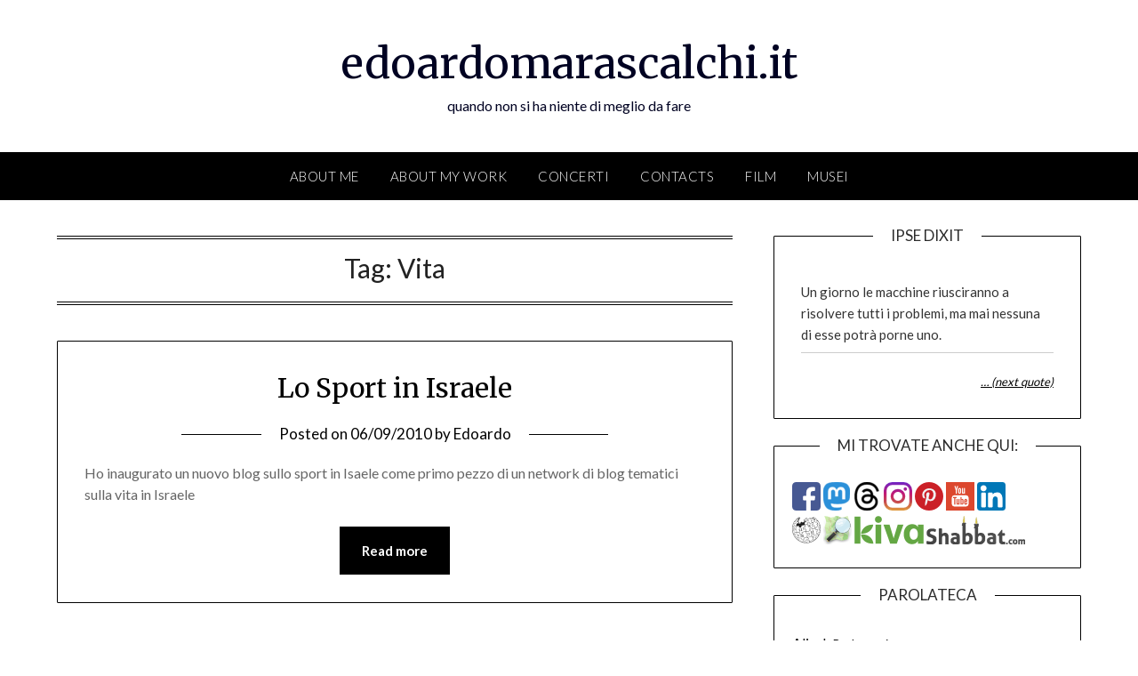

--- FILE ---
content_type: text/html; charset=UTF-8
request_url: https://www.edoardomarascalchi.it/tag/vita/
body_size: 21371
content:
<!doctype html>
<html lang="en-US">
<head>
	<meta charset="UTF-8">
	<meta name="viewport" content="width=device-width, initial-scale=1">
	<link rel="profile" href="http://gmpg.org/xfn/11">
	<title>Vita &#8211; edoardomarascalchi.it</title>
<meta name='robots' content='max-image-preview:large' />
<link rel='dns-prefetch' href='//www.edoardomarascalchi.it' />
<link rel='dns-prefetch' href='//www.googletagmanager.com' />
<link rel='dns-prefetch' href='//fonts.googleapis.com' />
<link rel="alternate" type="application/rss+xml" title="edoardomarascalchi.it &raquo; Feed" href="https://www.edoardomarascalchi.it/feed/" />
<link rel="alternate" type="application/rss+xml" title="edoardomarascalchi.it &raquo; Comments Feed" href="https://www.edoardomarascalchi.it/comments/feed/" />
<link rel="alternate" type="application/rss+xml" title="edoardomarascalchi.it &raquo; Vita Tag Feed" href="https://www.edoardomarascalchi.it/tag/vita/feed/" />
<script type="text/javascript">
/* <![CDATA[ */
window._wpemojiSettings = {"baseUrl":"https:\/\/s.w.org\/images\/core\/emoji\/15.0.3\/72x72\/","ext":".png","svgUrl":"https:\/\/s.w.org\/images\/core\/emoji\/15.0.3\/svg\/","svgExt":".svg","source":{"concatemoji":"https:\/\/www.edoardomarascalchi.it\/wp-includes\/js\/wp-emoji-release.min.js?ver=6.6.4"}};
/*! This file is auto-generated */
!function(i,n){var o,s,e;function c(e){try{var t={supportTests:e,timestamp:(new Date).valueOf()};sessionStorage.setItem(o,JSON.stringify(t))}catch(e){}}function p(e,t,n){e.clearRect(0,0,e.canvas.width,e.canvas.height),e.fillText(t,0,0);var t=new Uint32Array(e.getImageData(0,0,e.canvas.width,e.canvas.height).data),r=(e.clearRect(0,0,e.canvas.width,e.canvas.height),e.fillText(n,0,0),new Uint32Array(e.getImageData(0,0,e.canvas.width,e.canvas.height).data));return t.every(function(e,t){return e===r[t]})}function u(e,t,n){switch(t){case"flag":return n(e,"\ud83c\udff3\ufe0f\u200d\u26a7\ufe0f","\ud83c\udff3\ufe0f\u200b\u26a7\ufe0f")?!1:!n(e,"\ud83c\uddfa\ud83c\uddf3","\ud83c\uddfa\u200b\ud83c\uddf3")&&!n(e,"\ud83c\udff4\udb40\udc67\udb40\udc62\udb40\udc65\udb40\udc6e\udb40\udc67\udb40\udc7f","\ud83c\udff4\u200b\udb40\udc67\u200b\udb40\udc62\u200b\udb40\udc65\u200b\udb40\udc6e\u200b\udb40\udc67\u200b\udb40\udc7f");case"emoji":return!n(e,"\ud83d\udc26\u200d\u2b1b","\ud83d\udc26\u200b\u2b1b")}return!1}function f(e,t,n){var r="undefined"!=typeof WorkerGlobalScope&&self instanceof WorkerGlobalScope?new OffscreenCanvas(300,150):i.createElement("canvas"),a=r.getContext("2d",{willReadFrequently:!0}),o=(a.textBaseline="top",a.font="600 32px Arial",{});return e.forEach(function(e){o[e]=t(a,e,n)}),o}function t(e){var t=i.createElement("script");t.src=e,t.defer=!0,i.head.appendChild(t)}"undefined"!=typeof Promise&&(o="wpEmojiSettingsSupports",s=["flag","emoji"],n.supports={everything:!0,everythingExceptFlag:!0},e=new Promise(function(e){i.addEventListener("DOMContentLoaded",e,{once:!0})}),new Promise(function(t){var n=function(){try{var e=JSON.parse(sessionStorage.getItem(o));if("object"==typeof e&&"number"==typeof e.timestamp&&(new Date).valueOf()<e.timestamp+604800&&"object"==typeof e.supportTests)return e.supportTests}catch(e){}return null}();if(!n){if("undefined"!=typeof Worker&&"undefined"!=typeof OffscreenCanvas&&"undefined"!=typeof URL&&URL.createObjectURL&&"undefined"!=typeof Blob)try{var e="postMessage("+f.toString()+"("+[JSON.stringify(s),u.toString(),p.toString()].join(",")+"));",r=new Blob([e],{type:"text/javascript"}),a=new Worker(URL.createObjectURL(r),{name:"wpTestEmojiSupports"});return void(a.onmessage=function(e){c(n=e.data),a.terminate(),t(n)})}catch(e){}c(n=f(s,u,p))}t(n)}).then(function(e){for(var t in e)n.supports[t]=e[t],n.supports.everything=n.supports.everything&&n.supports[t],"flag"!==t&&(n.supports.everythingExceptFlag=n.supports.everythingExceptFlag&&n.supports[t]);n.supports.everythingExceptFlag=n.supports.everythingExceptFlag&&!n.supports.flag,n.DOMReady=!1,n.readyCallback=function(){n.DOMReady=!0}}).then(function(){return e}).then(function(){var e;n.supports.everything||(n.readyCallback(),(e=n.source||{}).concatemoji?t(e.concatemoji):e.wpemoji&&e.twemoji&&(t(e.twemoji),t(e.wpemoji)))}))}((window,document),window._wpemojiSettings);
/* ]]> */
</script>
<style id='wp-emoji-styles-inline-css' type='text/css'>

	img.wp-smiley, img.emoji {
		display: inline !important;
		border: none !important;
		box-shadow: none !important;
		height: 1em !important;
		width: 1em !important;
		margin: 0 0.07em !important;
		vertical-align: -0.1em !important;
		background: none !important;
		padding: 0 !important;
	}
</style>
<link rel='stylesheet' id='wp-block-library-css' href='https://www.edoardomarascalchi.it/wp-includes/css/dist/block-library/style.min.css?ver=6.6.4' type='text/css' media='all' />
<style id='classic-theme-styles-inline-css' type='text/css'>
/*! This file is auto-generated */
.wp-block-button__link{color:#fff;background-color:#32373c;border-radius:9999px;box-shadow:none;text-decoration:none;padding:calc(.667em + 2px) calc(1.333em + 2px);font-size:1.125em}.wp-block-file__button{background:#32373c;color:#fff;text-decoration:none}
</style>
<style id='global-styles-inline-css' type='text/css'>
:root{--wp--preset--aspect-ratio--square: 1;--wp--preset--aspect-ratio--4-3: 4/3;--wp--preset--aspect-ratio--3-4: 3/4;--wp--preset--aspect-ratio--3-2: 3/2;--wp--preset--aspect-ratio--2-3: 2/3;--wp--preset--aspect-ratio--16-9: 16/9;--wp--preset--aspect-ratio--9-16: 9/16;--wp--preset--color--black: #000000;--wp--preset--color--cyan-bluish-gray: #abb8c3;--wp--preset--color--white: #ffffff;--wp--preset--color--pale-pink: #f78da7;--wp--preset--color--vivid-red: #cf2e2e;--wp--preset--color--luminous-vivid-orange: #ff6900;--wp--preset--color--luminous-vivid-amber: #fcb900;--wp--preset--color--light-green-cyan: #7bdcb5;--wp--preset--color--vivid-green-cyan: #00d084;--wp--preset--color--pale-cyan-blue: #8ed1fc;--wp--preset--color--vivid-cyan-blue: #0693e3;--wp--preset--color--vivid-purple: #9b51e0;--wp--preset--gradient--vivid-cyan-blue-to-vivid-purple: linear-gradient(135deg,rgba(6,147,227,1) 0%,rgb(155,81,224) 100%);--wp--preset--gradient--light-green-cyan-to-vivid-green-cyan: linear-gradient(135deg,rgb(122,220,180) 0%,rgb(0,208,130) 100%);--wp--preset--gradient--luminous-vivid-amber-to-luminous-vivid-orange: linear-gradient(135deg,rgba(252,185,0,1) 0%,rgba(255,105,0,1) 100%);--wp--preset--gradient--luminous-vivid-orange-to-vivid-red: linear-gradient(135deg,rgba(255,105,0,1) 0%,rgb(207,46,46) 100%);--wp--preset--gradient--very-light-gray-to-cyan-bluish-gray: linear-gradient(135deg,rgb(238,238,238) 0%,rgb(169,184,195) 100%);--wp--preset--gradient--cool-to-warm-spectrum: linear-gradient(135deg,rgb(74,234,220) 0%,rgb(151,120,209) 20%,rgb(207,42,186) 40%,rgb(238,44,130) 60%,rgb(251,105,98) 80%,rgb(254,248,76) 100%);--wp--preset--gradient--blush-light-purple: linear-gradient(135deg,rgb(255,206,236) 0%,rgb(152,150,240) 100%);--wp--preset--gradient--blush-bordeaux: linear-gradient(135deg,rgb(254,205,165) 0%,rgb(254,45,45) 50%,rgb(107,0,62) 100%);--wp--preset--gradient--luminous-dusk: linear-gradient(135deg,rgb(255,203,112) 0%,rgb(199,81,192) 50%,rgb(65,88,208) 100%);--wp--preset--gradient--pale-ocean: linear-gradient(135deg,rgb(255,245,203) 0%,rgb(182,227,212) 50%,rgb(51,167,181) 100%);--wp--preset--gradient--electric-grass: linear-gradient(135deg,rgb(202,248,128) 0%,rgb(113,206,126) 100%);--wp--preset--gradient--midnight: linear-gradient(135deg,rgb(2,3,129) 0%,rgb(40,116,252) 100%);--wp--preset--font-size--small: 13px;--wp--preset--font-size--medium: 20px;--wp--preset--font-size--large: 36px;--wp--preset--font-size--x-large: 42px;--wp--preset--spacing--20: 0.44rem;--wp--preset--spacing--30: 0.67rem;--wp--preset--spacing--40: 1rem;--wp--preset--spacing--50: 1.5rem;--wp--preset--spacing--60: 2.25rem;--wp--preset--spacing--70: 3.38rem;--wp--preset--spacing--80: 5.06rem;--wp--preset--shadow--natural: 6px 6px 9px rgba(0, 0, 0, 0.2);--wp--preset--shadow--deep: 12px 12px 50px rgba(0, 0, 0, 0.4);--wp--preset--shadow--sharp: 6px 6px 0px rgba(0, 0, 0, 0.2);--wp--preset--shadow--outlined: 6px 6px 0px -3px rgba(255, 255, 255, 1), 6px 6px rgba(0, 0, 0, 1);--wp--preset--shadow--crisp: 6px 6px 0px rgba(0, 0, 0, 1);}:where(.is-layout-flex){gap: 0.5em;}:where(.is-layout-grid){gap: 0.5em;}body .is-layout-flex{display: flex;}.is-layout-flex{flex-wrap: wrap;align-items: center;}.is-layout-flex > :is(*, div){margin: 0;}body .is-layout-grid{display: grid;}.is-layout-grid > :is(*, div){margin: 0;}:where(.wp-block-columns.is-layout-flex){gap: 2em;}:where(.wp-block-columns.is-layout-grid){gap: 2em;}:where(.wp-block-post-template.is-layout-flex){gap: 1.25em;}:where(.wp-block-post-template.is-layout-grid){gap: 1.25em;}.has-black-color{color: var(--wp--preset--color--black) !important;}.has-cyan-bluish-gray-color{color: var(--wp--preset--color--cyan-bluish-gray) !important;}.has-white-color{color: var(--wp--preset--color--white) !important;}.has-pale-pink-color{color: var(--wp--preset--color--pale-pink) !important;}.has-vivid-red-color{color: var(--wp--preset--color--vivid-red) !important;}.has-luminous-vivid-orange-color{color: var(--wp--preset--color--luminous-vivid-orange) !important;}.has-luminous-vivid-amber-color{color: var(--wp--preset--color--luminous-vivid-amber) !important;}.has-light-green-cyan-color{color: var(--wp--preset--color--light-green-cyan) !important;}.has-vivid-green-cyan-color{color: var(--wp--preset--color--vivid-green-cyan) !important;}.has-pale-cyan-blue-color{color: var(--wp--preset--color--pale-cyan-blue) !important;}.has-vivid-cyan-blue-color{color: var(--wp--preset--color--vivid-cyan-blue) !important;}.has-vivid-purple-color{color: var(--wp--preset--color--vivid-purple) !important;}.has-black-background-color{background-color: var(--wp--preset--color--black) !important;}.has-cyan-bluish-gray-background-color{background-color: var(--wp--preset--color--cyan-bluish-gray) !important;}.has-white-background-color{background-color: var(--wp--preset--color--white) !important;}.has-pale-pink-background-color{background-color: var(--wp--preset--color--pale-pink) !important;}.has-vivid-red-background-color{background-color: var(--wp--preset--color--vivid-red) !important;}.has-luminous-vivid-orange-background-color{background-color: var(--wp--preset--color--luminous-vivid-orange) !important;}.has-luminous-vivid-amber-background-color{background-color: var(--wp--preset--color--luminous-vivid-amber) !important;}.has-light-green-cyan-background-color{background-color: var(--wp--preset--color--light-green-cyan) !important;}.has-vivid-green-cyan-background-color{background-color: var(--wp--preset--color--vivid-green-cyan) !important;}.has-pale-cyan-blue-background-color{background-color: var(--wp--preset--color--pale-cyan-blue) !important;}.has-vivid-cyan-blue-background-color{background-color: var(--wp--preset--color--vivid-cyan-blue) !important;}.has-vivid-purple-background-color{background-color: var(--wp--preset--color--vivid-purple) !important;}.has-black-border-color{border-color: var(--wp--preset--color--black) !important;}.has-cyan-bluish-gray-border-color{border-color: var(--wp--preset--color--cyan-bluish-gray) !important;}.has-white-border-color{border-color: var(--wp--preset--color--white) !important;}.has-pale-pink-border-color{border-color: var(--wp--preset--color--pale-pink) !important;}.has-vivid-red-border-color{border-color: var(--wp--preset--color--vivid-red) !important;}.has-luminous-vivid-orange-border-color{border-color: var(--wp--preset--color--luminous-vivid-orange) !important;}.has-luminous-vivid-amber-border-color{border-color: var(--wp--preset--color--luminous-vivid-amber) !important;}.has-light-green-cyan-border-color{border-color: var(--wp--preset--color--light-green-cyan) !important;}.has-vivid-green-cyan-border-color{border-color: var(--wp--preset--color--vivid-green-cyan) !important;}.has-pale-cyan-blue-border-color{border-color: var(--wp--preset--color--pale-cyan-blue) !important;}.has-vivid-cyan-blue-border-color{border-color: var(--wp--preset--color--vivid-cyan-blue) !important;}.has-vivid-purple-border-color{border-color: var(--wp--preset--color--vivid-purple) !important;}.has-vivid-cyan-blue-to-vivid-purple-gradient-background{background: var(--wp--preset--gradient--vivid-cyan-blue-to-vivid-purple) !important;}.has-light-green-cyan-to-vivid-green-cyan-gradient-background{background: var(--wp--preset--gradient--light-green-cyan-to-vivid-green-cyan) !important;}.has-luminous-vivid-amber-to-luminous-vivid-orange-gradient-background{background: var(--wp--preset--gradient--luminous-vivid-amber-to-luminous-vivid-orange) !important;}.has-luminous-vivid-orange-to-vivid-red-gradient-background{background: var(--wp--preset--gradient--luminous-vivid-orange-to-vivid-red) !important;}.has-very-light-gray-to-cyan-bluish-gray-gradient-background{background: var(--wp--preset--gradient--very-light-gray-to-cyan-bluish-gray) !important;}.has-cool-to-warm-spectrum-gradient-background{background: var(--wp--preset--gradient--cool-to-warm-spectrum) !important;}.has-blush-light-purple-gradient-background{background: var(--wp--preset--gradient--blush-light-purple) !important;}.has-blush-bordeaux-gradient-background{background: var(--wp--preset--gradient--blush-bordeaux) !important;}.has-luminous-dusk-gradient-background{background: var(--wp--preset--gradient--luminous-dusk) !important;}.has-pale-ocean-gradient-background{background: var(--wp--preset--gradient--pale-ocean) !important;}.has-electric-grass-gradient-background{background: var(--wp--preset--gradient--electric-grass) !important;}.has-midnight-gradient-background{background: var(--wp--preset--gradient--midnight) !important;}.has-small-font-size{font-size: var(--wp--preset--font-size--small) !important;}.has-medium-font-size{font-size: var(--wp--preset--font-size--medium) !important;}.has-large-font-size{font-size: var(--wp--preset--font-size--large) !important;}.has-x-large-font-size{font-size: var(--wp--preset--font-size--x-large) !important;}
:where(.wp-block-post-template.is-layout-flex){gap: 1.25em;}:where(.wp-block-post-template.is-layout-grid){gap: 1.25em;}
:where(.wp-block-columns.is-layout-flex){gap: 2em;}:where(.wp-block-columns.is-layout-grid){gap: 2em;}
:root :where(.wp-block-pullquote){font-size: 1.5em;line-height: 1.6;}
</style>
<link rel='stylesheet' id='quotes-llama-css-style-css' href='https://www.edoardomarascalchi.it/wp-content/plugins/quotes-llama/includes/css/quotes-llama.css?ver=3.1.1' type='text/css' media='all' />
<link rel='stylesheet' id='dashicons-css' href='https://www.edoardomarascalchi.it/wp-includes/css/dashicons.min.css?ver=6.6.4' type='text/css' media='all' />
<link rel='stylesheet' id='dashicons-style-css' href='https://www.edoardomarascalchi.it/wp-content/themes/personalblogily/style.css?ver=3.1.1' type='text/css' media='all' />
<link rel='stylesheet' id='font-awesome-css' href='https://www.edoardomarascalchi.it/wp-content/plugins/elementor/assets/lib/font-awesome/css/font-awesome.min.css?ver=4.7.0' type='text/css' media='all' />
<link rel='stylesheet' id='personalblogily-style-css' href='https://www.edoardomarascalchi.it/wp-content/themes/personalblogily/style.css?ver=6.6.4' type='text/css' media='all' />
<link rel='stylesheet' id='personalblogily-google-fonts-css' href='//fonts.googleapis.com/css?family=Lato%3A300%2C400%2C700%2C900%7CMerriweather%3A400%2C700&#038;ver=6.6.4' type='text/css' media='all' />
<script type="text/javascript" src="https://www.edoardomarascalchi.it/wp-includes/js/jquery/jquery.min.js?ver=3.7.1" id="jquery-core-js"></script>
<script type="text/javascript" src="https://www.edoardomarascalchi.it/wp-includes/js/jquery/jquery-migrate.min.js?ver=3.4.1" id="jquery-migrate-js"></script>

<!-- Google tag (gtag.js) snippet added by Site Kit -->
<!-- Google Analytics snippet added by Site Kit -->
<script type="text/javascript" src="https://www.googletagmanager.com/gtag/js?id=GT-K54RQC4" id="google_gtagjs-js" async></script>
<script type="text/javascript" id="google_gtagjs-js-after">
/* <![CDATA[ */
window.dataLayer = window.dataLayer || [];function gtag(){dataLayer.push(arguments);}
gtag("set","linker",{"domains":["www.edoardomarascalchi.it"]});
gtag("js", new Date());
gtag("set", "developer_id.dZTNiMT", true);
gtag("config", "GT-K54RQC4");
/* ]]> */
</script>
<link rel="https://api.w.org/" href="https://www.edoardomarascalchi.it/wp-json/" /><link rel="alternate" title="JSON" type="application/json" href="https://www.edoardomarascalchi.it/wp-json/wp/v2/tags/283" /><link rel="EditURI" type="application/rsd+xml" title="RSD" href="https://www.edoardomarascalchi.it/xmlrpc.php?rsd" />
<meta name="generator" content="WordPress 6.6.4" />
<meta name="generator" content="Site Kit by Google 1.170.0" /><!-- Analytics by WP Statistics - https://wp-statistics.com -->

		<style type="text/css">
		body, .site, .swidgets-wrap h3, .post-data-text { background: ; }
		.site-title a, .site-description { color: ; }
		.sheader { background-color: ; }
		.super-menu, #smobile-menu, .primary-menu, .primary-menu ul li ul.children, .primary-menu ul li ul.sub-menu { background-color: ; }
		.main-navigation ul li a, .main-navigation ul li .sub-arrow, .super-menu .toggle-mobile-menu, .mobile-menu-active .smenu-hide { color: ; }
		#smobile-menu.show .main-navigation ul ul.children.active, #smobile-menu.show .main-navigation ul ul.sub-menu.active, #smobile-menu.show .main-navigation ul li, .smenu-hide.toggle-mobile-menu.menu-toggle, #smobile-menu.show .main-navigation ul li, .primary-menu ul li ul.children li, .primary-menu ul li ul.sub-menu li { border-color: ; border-bottom-color: ; }
		#secondary .widget h3, #secondary .widget h3 a, #secondary .widget h4, #secondary .widget h1, #secondary .widget h2, #secondary .widget h5, #secondary .widget h6 { color: ; }
		#secondary .widget a, #secondary a, #secondary .widget li a , #secondary span.sub-arrow{ color: ; }
		#secondary, #secondary .widget, #secondary .widget p, #secondary .widget li, .widget time.rpwe-time.published { color: ; }
		#secondary .swidgets-wrap, #secondary .widget ul li, .featured-sidebar .search-field { border-color: ; }
		.site-info, .footer-column-three input.search-submit, .footer-column-three p, .footer-column-three li, .footer-column-three td, .footer-column-three th, .footer-column-three caption { color: ; }
		.footer-column-three h3, .footer-column-three h4, .footer-column-three h5, .footer-column-three h6, .footer-column-three h1, .footer-column-three h2, .footer-column-three h4, .footer-column-three h3 a { color: ; }
		.footer-column-three a, .footer-column-three li a, .footer-column-three .widget a, .footer-column-three .sub-arrow { color: ; }
		.footer-column-three h3:after { background: ; }
		.site-info, .widget ul li, .footer-column-three input.search-field, .footer-column-three input.search-submit { border-color: ; }
		.site-footer { background-color: ; }
		.archive .page-header h1, .blogposts-list h2 a, .blogposts-list h2 a:hover, .blogposts-list h2 a:active, .search-results h1.page-title { color: ; }
		.blogposts-list .post-data-text, .blogposts-list .post-data-text a{ color: ; }
		.blogposts-list p { color: ; }
		.page-numbers li a, .blogposts-list .blogpost-button { background: ; }
		.page-numbers li a, .blogposts-list .blogpost-button, span.page-numbers.dots, .page-numbers.current, .page-numbers li a:hover { color: ; }
		.archive .page-header h1, .search-results h1.page-title, .blogposts-list.fbox, span.page-numbers.dots, .page-numbers li a, .page-numbers.current { border-color: ; }
		.blogposts-list .post-data-divider { background: ; }
		.page .comments-area .comment-author, .page .comments-area .comment-author a, .page .comments-area .comments-title, .page .content-area h1, .page .content-area h2, .page .content-area h3, .page .content-area h4, .page .content-area h5, .page .content-area h6, .page .content-area th, .single  .comments-area .comment-author, .single .comments-area .comment-author a, .single .comments-area .comments-title, .single .content-area h1, .single .content-area h2, .single .content-area h3, .single .content-area h4, .single .content-area h5, .single .content-area h6, .single .content-area th, .search-no-results h1, .error404 h1 { color: ; }
		.single .post-data-text, .page .post-data-text, .page .post-data-text a, .single .post-data-text a, .comments-area .comment-meta .comment-metadata a { color: ; }
		.page .content-area p, .page article, .page .content-area table, .page .content-area dd, .page .content-area dt, .page .content-area address, .page .content-area .entry-content, .page .content-area li, .page .content-area ol, .single .content-area p, .single article, .single .content-area table, .single .content-area dd, .single .content-area dt, .single .content-area address, .single .entry-content, .single .content-area li, .single .content-area ol, .search-no-results .page-content p { color: ; }
		.single .entry-content a, .page .entry-content a, .comment-content a, .comments-area .reply a, .logged-in-as a, .comments-area .comment-respond a { color: ; }
		.comments-area p.form-submit input { background: ; }
		.error404 .page-content p, .error404 input.search-submit, .search-no-results input.search-submit { color: ; }
		.page .comments-area, .page article.fbox, .page article tr, .page .comments-area ol.comment-list ol.children li, .page .comments-area ol.comment-list .comment, .single .comments-area, .single article.fbox, .single article tr, .comments-area ol.comment-list ol.children li, .comments-area ol.comment-list .comment, .error404 main#main, .error404 .search-form label, .search-no-results .search-form label, .error404 input.search-submit, .search-no-results input.search-submit, .error404 main#main, .search-no-results section.fbox.no-results.not-found{ border-color: ; }
		.single .post-data-divider, .page .post-data-divider { background: ; }
		.single .comments-area p.form-submit input, .page .comments-area p.form-submit input { color: ; }



		</style>
		<meta name="generator" content="Elementor 3.24.4; features: e_font_icon_svg, additional_custom_breakpoints; settings: css_print_method-external, google_font-enabled, font_display-swap">
<style type="text/css">.recentcomments a{display:inline !important;padding:0 !important;margin:0 !important;}</style>			<style>
				.e-con.e-parent:nth-of-type(n+4):not(.e-lazyloaded):not(.e-no-lazyload),
				.e-con.e-parent:nth-of-type(n+4):not(.e-lazyloaded):not(.e-no-lazyload) * {
					background-image: none !important;
				}
				@media screen and (max-height: 1024px) {
					.e-con.e-parent:nth-of-type(n+3):not(.e-lazyloaded):not(.e-no-lazyload),
					.e-con.e-parent:nth-of-type(n+3):not(.e-lazyloaded):not(.e-no-lazyload) * {
						background-image: none !important;
					}
				}
				@media screen and (max-height: 640px) {
					.e-con.e-parent:nth-of-type(n+2):not(.e-lazyloaded):not(.e-no-lazyload),
					.e-con.e-parent:nth-of-type(n+2):not(.e-lazyloaded):not(.e-no-lazyload) * {
						background-image: none !important;
					}
				}
			</style>
			</head>

<body class="archive tag tag-vita tag-283 hfeed masthead-fixed elementor-default elementor-kit-1213">
	 
    
<a class="skip-link screen-reader-text" href="#content">Skip to content</a>


	<div id="page" class="site">

		<header id="masthead" class="sheader site-header clearfix">
			<div class="content-wrap">

				
			<div class="site-branding">

							<p class="site-title"><a href="https://www.edoardomarascalchi.it/" rel="home">edoardomarascalchi.it</a></p>
						<p class="site-description">quando non si ha niente di meglio da fare</p>
			
		</div><!-- .site-branding -->

		
	</div>
	<nav id="primary-site-navigation" class="primary-menu main-navigation clearfix">

		<a href="#" id="pull" class="smenu-hide toggle-mobile-menu menu-toggle" aria-controls="secondary-menu" aria-expanded="false">Menu</a>

		<div class="content-wrap text-center">
			<div class="center-main-menu">
				<div id="primary-menu" class="pmenu"><ul>
<li class="page_item page-item-2"><a href="https://www.edoardomarascalchi.it/about/">About me</a></li>
<li class="page_item page-item-603"><a href="https://www.edoardomarascalchi.it/about-my-work/">About my work</a></li>
<li class="page_item page-item-640"><a href="https://www.edoardomarascalchi.it/concerti/">Concerti</a></li>
<li class="page_item page-item-605"><a href="https://www.edoardomarascalchi.it/contacts/">Contacts</a></li>
<li class="page_item page-item-645"><a href="https://www.edoardomarascalchi.it/film/">Film</a></li>
<li class="page_item page-item-642"><a href="https://www.edoardomarascalchi.it/musei/">Musei</a></li>
</ul></div>
				</div>
			</div>

		</nav><!-- #primary-site-navigation -->

		<div class="super-menu clearfix">
			<div class="super-menu-inner">
				<a href="#" id="pull" class="toggle-mobile-menu menu-toggle" aria-controls="secondary-menu" aria-expanded="false">Menu</a>
			</div>
		</div>

		<div id="mobile-menu-overlay"></div>

	</header><!-- #masthead -->

	<div id="content" class="site-content clearfix">
		<div class="content-wrap">

	<div id="primary" class="featured-content content-area">
		<main id="main" class="site-main">

		
			<header class="fbox page-header">
				<h1 class="page-title">Tag: <span>Vita</span></h1>			</header><!-- .page-header -->

			
<article id="post-924" class="posts-entry fbox blogposts-list post-924 post type-post status-publish format-standard hentry category-aliyah category-israele-mondo category-lavoro category-storia category-viaggi tag-blog tag-inisraele-com tag-israele tag-network tag-sport tag-vita">
	
	
	<header class="entry-header">
		<h2 class="entry-title"><a href="https://www.edoardomarascalchi.it/2010/09/lo-sport-in-israele/" rel="bookmark">Lo Sport in Israele</a></h2>		<div class="entry-meta">
			<div class="blog-data-wrapper">
				<div class="post-data-divider"></div>
				<div class="post-data-positioning">
					<div class="post-data-text">
						<span class="posted-on">Posted on <a href="https://www.edoardomarascalchi.it/2010/09/lo-sport-in-israele/" rel="bookmark"><time class="entry-date published updated" datetime="2010-09-06T14:03:48+02:00">06/09/2010</time></a></span><span class="byline"> by <span class="author vcard"><a class="url fn n" href="https://www.edoardomarascalchi.it/author/admin/">Edoardo</a></span></span>					</div>
				</div>
			</div>
		</div><!-- .entry-meta -->
			</header><!-- .entry-header -->

	<div class="entry-content">
		<p>Ho inaugurato un nuovo blog sullo sport in Isaele come primo pezzo di un network di blog tematici sulla vita in Israele</p>
			<div class="text-center">
				<a href="https://www.edoardomarascalchi.it/2010/09/lo-sport-in-israele/" class="blogpost-button">Read more</a>
			</div>
		</div><!-- .entry-content -->


	</article><!-- #post-924 -->
<div class="text-center"></div>
		</main><!-- #main -->
	</div><!-- #primary -->


<aside id="secondary" class="featured-sidebar widget-area">
	<section id="widgetquotesllama-2" class="fbox swidgets-wrap widget widget_widgetquotesllama"><div class="widget-text wp_widget_plugin_box"><div class="swidget"><div class="sidebar-title-border"><h3 class="widget-title">Ipse Dixit</h3></div></div><div class="quotes-llama-widget-random">			<div id='q95334'
			class='quotes-llama-widget-random widget-text wp_widget_plugin_box'>
			<span class="quotes-llama-q95334-next-more quotes-llama-widget-next-more">Un giorno le macchine riusciranno a risolvere tutti i problemi, ma mai nessuna di esse potrà porne uno.</span><span class="quotes-llama-widget-author"></span>				<hr>
				<!-- if showing static quote or if disabled in the widgets option, disable next quote link. -->
				<div class  ='quotes-llama-q95334-next quotes-llama-widget-next'
					divid    = 'q95334'
					author   = '1'
					source   = '1'
					category = ''
					img      = '1'
					nonce    = '36080c625a'>
					<a href='#nextquote' onclick='return false;'>&hellip; (next quote)</a>
				</div> 
				</div></div></div></section><section id="custom_html-2" class="widget_text fbox swidgets-wrap widget widget_custom_html"><div class="swidget"><div class="sidebar-title-border"><h3 class="widget-title">MI trovate anche qui:</h3></div></div><div class="textwidget custom-html-widget"><!-- Facebook -->

<a href="https://www.facebook.com/emarascalchi"><img src="https://www.edoardomarascalchi.it/wp-content/uploads/2019/02/002-facebook.png" class="socialicon" alt="Facebook" /></a> 

<!-- X -->
<a href="https://www.edoardomarascalchi.it/wp-content/uploads/2023/09/X_logo_2023.svg_-e1695380222292.png" class="socialicon" alt="X" /></a> 

<!-- Mastodon -->
<a rel="me" href="https://babka.social/@asca_edom">
<img src="https://www.edoardomarascalchi.it/wp-content/uploads/2023/09/Mastodon_Logotype_Simple.svg_-e1695380209657.png" class="socialicon" alt="Mastodon" /></a>

<!-- Threads -->
<a rel="me" href="https://www.threads.net/@edom73">
<img src="https://www.edoardomarascalchi.it/wp-content/uploads/2023/09/Threads_app_logo.svg_-e1695380196150.png
" class="socialicon" alt="Threads" /></a>

<!-- Instagram -->
<a href="https://www.instagram.com/edom73"><img src="https://www.edoardomarascalchi.it/wp-content/uploads/2019/02/001-instagram.png" class="socialicon" alt="Instagram" /></a> 

<!-- Pinterest -->
<a href="https://www.pinterest.it/edo73/"><img src="https://www.edoardomarascalchi.it/wp-content/uploads/2019/02/006-pinterest.png" class="socialicon" alt="Pinterest" /></a> 

<!-- Youtube -->
<a href="https://www.youtube.com/channel/UCxR2CzPGQfUyxJWw6_v383w"><img src="https://www.edoardomarascalchi.it/wp-content/uploads/2019/02/005-youtube.png" class="socialicon" alt="Youtube"/></a> 

<!-- LinkedIn-->
<a href="https://www.linkedin.com/in/emarascalchi/"><img src="https://www.edoardomarascalchi.it/wp-content/uploads/2019/02/004-linkedin.png" class="socialicon" alt="LinkedIn" /></a><br />
 
<!-- Wikipedia -->
<a href="https://it.wikipedia.org/wiki/Utente:EdoM"><img src="https://www.edoardomarascalchi.it/wp-content/uploads/2019/02/007-wikipedia.png" class="socialicon" alt="Wikipedia" /></a>  

<!-- OSM -->
<a href="https://www.openstreetmap.org/user/EdoM"><img src="https://www.edoardomarascalchi.it/wp-content/uploads/2019/02/008-openstreetmap.png" class="socialicon" alt="OSM" /></a>  

<!-- Kiva -->
<a href="https://www.kiva.org/invitedby/edoardo9648"><img src="https://www.edoardomarascalchi.it/wp-content/uploads/2019/02/009-kiva.png" class="socialicon" alt="Kiva" /></a> 

<!-- Shabbat.com -->
<a href="https://www.shabbat.com/profile/d72d7127-f852-4cf1-89cb-e2cc5c871ef5/"><img src="https://www.edoardomarascalchi.it/wp-content/uploads/2019/02/010-shabbat.png" class="socialicon" alt="Shabbat.com" /></a> 

</div></section><section id="tag_cloud-2" class="fbox swidgets-wrap widget widget_tag_cloud"><div class="swidget"><div class="sidebar-title-border"><h3 class="widget-title">Parolateca</h3></div></div><div class="tagcloud"><a href="https://www.edoardomarascalchi.it/tag/aliyah/" class="tag-cloud-link tag-link-345 tag-link-position-1" style="font-size: 11.948717948718pt;" aria-label="Aliyah (4 items)">Aliyah</a>
<a href="https://www.edoardomarascalchi.it/tag/berlusconi/" class="tag-cloud-link tag-link-107 tag-link-position-2" style="font-size: 10.153846153846pt;" aria-label="Berlusconi (3 items)">Berlusconi</a>
<a href="https://www.edoardomarascalchi.it/tag/bicicletta/" class="tag-cloud-link tag-link-54 tag-link-position-3" style="font-size: 8pt;" aria-label="bicicletta (2 items)">bicicletta</a>
<a href="https://www.edoardomarascalchi.it/tag/bimboebimba/" class="tag-cloud-link tag-link-214 tag-link-position-4" style="font-size: 22pt;" aria-label="bimboebimba (17 items)">bimboebimba</a>
<a href="https://www.edoardomarascalchi.it/tag/bookcrossing/" class="tag-cloud-link tag-link-68 tag-link-position-5" style="font-size: 8pt;" aria-label="bookcrossing (2 items)">bookcrossing</a>
<a href="https://www.edoardomarascalchi.it/tag/casa/" class="tag-cloud-link tag-link-99 tag-link-position-6" style="font-size: 13.384615384615pt;" aria-label="casa (5 items)">casa</a>
<a href="https://www.edoardomarascalchi.it/tag/concerto/" class="tag-cloud-link tag-link-94 tag-link-position-7" style="font-size: 8pt;" aria-label="concerto (2 items)">concerto</a>
<a href="https://www.edoardomarascalchi.it/tag/concorso/" class="tag-cloud-link tag-link-16 tag-link-position-8" style="font-size: 8pt;" aria-label="Concorso (2 items)">Concorso</a>
<a href="https://www.edoardomarascalchi.it/tag/disservizio/" class="tag-cloud-link tag-link-49 tag-link-position-9" style="font-size: 8pt;" aria-label="Disservizio (2 items)">Disservizio</a>
<a href="https://www.edoardomarascalchi.it/tag/ebraico/" class="tag-cloud-link tag-link-102 tag-link-position-10" style="font-size: 8pt;" aria-label="ebraico (2 items)">ebraico</a>
<a href="https://www.edoardomarascalchi.it/tag/ebraismo/" class="tag-cloud-link tag-link-342 tag-link-position-11" style="font-size: 14.641025641026pt;" aria-label="Ebraismo (6 items)">Ebraismo</a>
<a href="https://www.edoardomarascalchi.it/tag/elezioni/" class="tag-cloud-link tag-link-58 tag-link-position-12" style="font-size: 8pt;" aria-label="Elezioni (2 items)">Elezioni</a>
<a href="https://www.edoardomarascalchi.it/tag/explorer/" class="tag-cloud-link tag-link-38 tag-link-position-13" style="font-size: 8pt;" aria-label="Explorer (2 items)">Explorer</a>
<a href="https://www.edoardomarascalchi.it/tag/fesserie/" class="tag-cloud-link tag-link-20 tag-link-position-14" style="font-size: 8pt;" aria-label="fesserie (2 items)">fesserie</a>
<a href="https://www.edoardomarascalchi.it/tag/festivita/" class="tag-cloud-link tag-link-85 tag-link-position-15" style="font-size: 11.948717948718pt;" aria-label="festività (4 items)">festività</a>
<a href="https://www.edoardomarascalchi.it/tag/film/" class="tag-cloud-link tag-link-91 tag-link-position-16" style="font-size: 10.153846153846pt;" aria-label="film (3 items)">film</a>
<a href="https://www.edoardomarascalchi.it/tag/firefox/" class="tag-cloud-link tag-link-37 tag-link-position-17" style="font-size: 8pt;" aria-label="Firefox (2 items)">Firefox</a>
<a href="https://www.edoardomarascalchi.it/tag/home-banking/" class="tag-cloud-link tag-link-47 tag-link-position-18" style="font-size: 8pt;" aria-label="Home Banking (2 items)">Home Banking</a>
<a href="https://www.edoardomarascalchi.it/tag/incidente/" class="tag-cloud-link tag-link-103 tag-link-position-19" style="font-size: 8pt;" aria-label="incidente (2 items)">incidente</a>
<a href="https://www.edoardomarascalchi.it/tag/israele/" class="tag-cloud-link tag-link-41 tag-link-position-20" style="font-size: 20.025641025641pt;" aria-label="Israele (13 items)">Israele</a>
<a href="https://www.edoardomarascalchi.it/tag/kasher/" class="tag-cloud-link tag-link-90 tag-link-position-21" style="font-size: 8pt;" aria-label="kasher (2 items)">kasher</a>
<a href="https://www.edoardomarascalchi.it/tag/kippur/" class="tag-cloud-link tag-link-100 tag-link-position-22" style="font-size: 8pt;" aria-label="kippur (2 items)">kippur</a>
<a href="https://www.edoardomarascalchi.it/tag/kupat-holim/" class="tag-cloud-link tag-link-144 tag-link-position-23" style="font-size: 8pt;" aria-label="kupat holim (2 items)">kupat holim</a>
<a href="https://www.edoardomarascalchi.it/tag/lavoro/" class="tag-cloud-link tag-link-343 tag-link-position-24" style="font-size: 13.384615384615pt;" aria-label="Lavoro (5 items)">Lavoro</a>
<a href="https://www.edoardomarascalchi.it/tag/lulav/" class="tag-cloud-link tag-link-183 tag-link-position-25" style="font-size: 10.153846153846pt;" aria-label="Lulav (3 items)">Lulav</a>
<a href="https://www.edoardomarascalchi.it/tag/macchina/" class="tag-cloud-link tag-link-104 tag-link-position-26" style="font-size: 13.384615384615pt;" aria-label="macchina (5 items)">macchina</a>
<a href="https://www.edoardomarascalchi.it/tag/mamma/" class="tag-cloud-link tag-link-29 tag-link-position-27" style="font-size: 8pt;" aria-label="Mamma (2 items)">Mamma</a>
<a href="https://www.edoardomarascalchi.it/tag/matrimonio/" class="tag-cloud-link tag-link-344 tag-link-position-28" style="font-size: 8pt;" aria-label="Matrimonio (2 items)">Matrimonio</a>
<a href="https://www.edoardomarascalchi.it/tag/microsoft/" class="tag-cloud-link tag-link-22 tag-link-position-29" style="font-size: 10.153846153846pt;" aria-label="Microsoft (3 items)">Microsoft</a>
<a href="https://www.edoardomarascalchi.it/tag/nano-malefico/" class="tag-cloud-link tag-link-287 tag-link-position-30" style="font-size: 10.153846153846pt;" aria-label="nano malefico (3 items)">nano malefico</a>
<a href="https://www.edoardomarascalchi.it/tag/netanya/" class="tag-cloud-link tag-link-150 tag-link-position-31" style="font-size: 8pt;" aria-label="Netanya (2 items)">Netanya</a>
<a href="https://www.edoardomarascalchi.it/tag/openstreetmap/" class="tag-cloud-link tag-link-13 tag-link-position-32" style="font-size: 11.948717948718pt;" aria-label="OpenStreetMap (4 items)">OpenStreetMap</a>
<a href="https://www.edoardomarascalchi.it/tag/papa/" class="tag-cloud-link tag-link-30 tag-link-position-33" style="font-size: 10.153846153846pt;" aria-label="Papà (3 items)">Papà</a>
<a href="https://www.edoardomarascalchi.it/tag/poste-italiane/" class="tag-cloud-link tag-link-48 tag-link-position-34" style="font-size: 8pt;" aria-label="Poste Italiane (2 items)">Poste Italiane</a>
<a href="https://www.edoardomarascalchi.it/tag/rendering/" class="tag-cloud-link tag-link-130 tag-link-position-35" style="font-size: 8pt;" aria-label="rendering (2 items)">rendering</a>
<a href="https://www.edoardomarascalchi.it/tag/sport/" class="tag-cloud-link tag-link-78 tag-link-position-36" style="font-size: 10.153846153846pt;" aria-label="sport (3 items)">sport</a>
<a href="https://www.edoardomarascalchi.it/tag/sukka/" class="tag-cloud-link tag-link-178 tag-link-position-37" style="font-size: 10.153846153846pt;" aria-label="Sukka (3 items)">Sukka</a>
<a href="https://www.edoardomarascalchi.it/tag/sukkot/" class="tag-cloud-link tag-link-101 tag-link-position-38" style="font-size: 13.384615384615pt;" aria-label="sukkot (5 items)">sukkot</a>
<a href="https://www.edoardomarascalchi.it/tag/tel-aviv/" class="tag-cloud-link tag-link-146 tag-link-position-39" style="font-size: 11.948717948718pt;" aria-label="Tel Aviv (4 items)">Tel Aviv</a>
<a href="https://www.edoardomarascalchi.it/tag/terrorismo/" class="tag-cloud-link tag-link-82 tag-link-position-40" style="font-size: 8pt;" aria-label="terrorismo (2 items)">terrorismo</a>
<a href="https://www.edoardomarascalchi.it/tag/vacanza/" class="tag-cloud-link tag-link-74 tag-link-position-41" style="font-size: 8pt;" aria-label="vacanza (2 items)">vacanza</a>
<a href="https://www.edoardomarascalchi.it/tag/venezia/" class="tag-cloud-link tag-link-17 tag-link-position-42" style="font-size: 8pt;" aria-label="Venezia (2 items)">Venezia</a>
<a href="https://www.edoardomarascalchi.it/tag/viaggi/" class="tag-cloud-link tag-link-340 tag-link-position-43" style="font-size: 11.948717948718pt;" aria-label="Viaggi (4 items)">Viaggi</a>
<a href="https://www.edoardomarascalchi.it/tag/video/" class="tag-cloud-link tag-link-19 tag-link-position-44" style="font-size: 11.948717948718pt;" aria-label="video (4 items)">video</a>
<a href="https://www.edoardomarascalchi.it/tag/windows/" class="tag-cloud-link tag-link-21 tag-link-position-45" style="font-size: 8pt;" aria-label="Windows (2 items)">Windows</a></div>
</section><section id="custom_html-3" class="widget_text fbox swidgets-wrap widget widget_custom_html"><div class="swidget"><div class="sidebar-title-border"><h3 class="widget-title">WishList su Amazon.it</h3></div></div><div class="textwidget custom-html-widget"><a href="http://amzn.eu/6ZbqxT4" target="_blank" rel="noopener">i miei desiderata</a><br />
<a href="http://amzn.eu/8G36Utw" target="_blank" rel="noopener">Fotografia</a><br />
 <a href="http://amzn.eu/9RSHdWw" target="_blank" rel="noopener">Bambini</a></div></section><section id="recent-comments-2" class="fbox swidgets-wrap widget widget_recent_comments"><div class="swidget"><div class="sidebar-title-border"><h3 class="widget-title">Han detto la loro</h3></div></div><ul id="recentcomments"><li class="recentcomments"><span class="comment-author-link">Yosef</span> on <a href="https://www.edoardomarascalchi.it/2023/10/am-israel-chai-il-popolo-di-israele-vive/comment-page-1/#comment-100323">Am Israel Chai! Il popolo di Israele Vive!</a></li><li class="recentcomments"><span class="comment-author-link">Danila</span> on <a href="https://www.edoardomarascalchi.it/2023/10/goebbels-aveva-ragione/comment-page-1/#comment-100135">Goebbels aveva ragione</a></li><li class="recentcomments"><span class="comment-author-link"><a href="http://archivio.fcvg.it/?p=360" class="url" rel="ugc external nofollow">&raquo; Hai mica 20 milioni da prestarmi? Faccio Cose Vedo Gente</a></span> on <a href="https://www.edoardomarascalchi.it/2009/09/20-milioni-di-danni-e-non-e-berlusca/comment-page-1/#comment-98513">20 milioni di danni, e non è Berlusca&#8230;</a></li></ul></section><section id="archives-3" class="fbox swidgets-wrap widget widget_archive"><div class="swidget"><div class="sidebar-title-border"><h3 class="widget-title">Tutto quello che ho scritto</h3></div></div>		<label class="screen-reader-text" for="archives-dropdown-3">Tutto quello che ho scritto</label>
		<select id="archives-dropdown-3" name="archive-dropdown">
			
			<option value="">Select Month</option>
				<option value='https://www.edoardomarascalchi.it/2024/04/'> April 2024 &nbsp;(1)</option>
	<option value='https://www.edoardomarascalchi.it/2024/01/'> January 2024 &nbsp;(1)</option>
	<option value='https://www.edoardomarascalchi.it/2023/10/'> October 2023 &nbsp;(3)</option>
	<option value='https://www.edoardomarascalchi.it/2019/03/'> March 2019 &nbsp;(1)</option>
	<option value='https://www.edoardomarascalchi.it/2019/02/'> February 2019 &nbsp;(1)</option>
	<option value='https://www.edoardomarascalchi.it/2018/05/'> May 2018 &nbsp;(1)</option>
	<option value='https://www.edoardomarascalchi.it/2018/04/'> April 2018 &nbsp;(1)</option>
	<option value='https://www.edoardomarascalchi.it/2016/03/'> March 2016 &nbsp;(1)</option>
	<option value='https://www.edoardomarascalchi.it/2015/03/'> March 2015 &nbsp;(1)</option>
	<option value='https://www.edoardomarascalchi.it/2015/01/'> January 2015 &nbsp;(2)</option>
	<option value='https://www.edoardomarascalchi.it/2014/08/'> August 2014 &nbsp;(1)</option>
	<option value='https://www.edoardomarascalchi.it/2014/07/'> July 2014 &nbsp;(4)</option>
	<option value='https://www.edoardomarascalchi.it/2012/03/'> March 2012 &nbsp;(1)</option>
	<option value='https://www.edoardomarascalchi.it/2012/02/'> February 2012 &nbsp;(1)</option>
	<option value='https://www.edoardomarascalchi.it/2011/12/'> December 2011 &nbsp;(1)</option>
	<option value='https://www.edoardomarascalchi.it/2011/10/'> October 2011 &nbsp;(1)</option>
	<option value='https://www.edoardomarascalchi.it/2011/09/'> September 2011 &nbsp;(2)</option>
	<option value='https://www.edoardomarascalchi.it/2011/06/'> June 2011 &nbsp;(2)</option>
	<option value='https://www.edoardomarascalchi.it/2011/04/'> April 2011 &nbsp;(1)</option>
	<option value='https://www.edoardomarascalchi.it/2010/12/'> December 2010 &nbsp;(3)</option>
	<option value='https://www.edoardomarascalchi.it/2010/11/'> November 2010 &nbsp;(9)</option>
	<option value='https://www.edoardomarascalchi.it/2010/09/'> September 2010 &nbsp;(1)</option>
	<option value='https://www.edoardomarascalchi.it/2010/08/'> August 2010 &nbsp;(1)</option>
	<option value='https://www.edoardomarascalchi.it/2010/07/'> July 2010 &nbsp;(3)</option>
	<option value='https://www.edoardomarascalchi.it/2010/06/'> June 2010 &nbsp;(7)</option>
	<option value='https://www.edoardomarascalchi.it/2010/05/'> May 2010 &nbsp;(5)</option>
	<option value='https://www.edoardomarascalchi.it/2010/04/'> April 2010 &nbsp;(1)</option>
	<option value='https://www.edoardomarascalchi.it/2010/03/'> March 2010 &nbsp;(3)</option>
	<option value='https://www.edoardomarascalchi.it/2010/02/'> February 2010 &nbsp;(1)</option>
	<option value='https://www.edoardomarascalchi.it/2010/01/'> January 2010 &nbsp;(4)</option>
	<option value='https://www.edoardomarascalchi.it/2009/12/'> December 2009 &nbsp;(2)</option>
	<option value='https://www.edoardomarascalchi.it/2009/10/'> October 2009 &nbsp;(6)</option>
	<option value='https://www.edoardomarascalchi.it/2009/09/'> September 2009 &nbsp;(8)</option>
	<option value='https://www.edoardomarascalchi.it/2009/08/'> August 2009 &nbsp;(7)</option>
	<option value='https://www.edoardomarascalchi.it/2009/07/'> July 2009 &nbsp;(9)</option>
	<option value='https://www.edoardomarascalchi.it/2009/06/'> June 2009 &nbsp;(10)</option>
	<option value='https://www.edoardomarascalchi.it/2009/05/'> May 2009 &nbsp;(4)</option>
	<option value='https://www.edoardomarascalchi.it/2009/04/'> April 2009 &nbsp;(2)</option>
	<option value='https://www.edoardomarascalchi.it/2009/03/'> March 2009 &nbsp;(5)</option>
	<option value='https://www.edoardomarascalchi.it/2009/02/'> February 2009 &nbsp;(5)</option>
	<option value='https://www.edoardomarascalchi.it/2009/01/'> January 2009 &nbsp;(2)</option>
	<option value='https://www.edoardomarascalchi.it/2008/11/'> November 2008 &nbsp;(4)</option>
	<option value='https://www.edoardomarascalchi.it/2008/10/'> October 2008 &nbsp;(7)</option>
	<option value='https://www.edoardomarascalchi.it/2008/09/'> September 2008 &nbsp;(11)</option>
	<option value='https://www.edoardomarascalchi.it/2008/08/'> August 2008 &nbsp;(8)</option>
	<option value='https://www.edoardomarascalchi.it/2008/07/'> July 2008 &nbsp;(6)</option>
	<option value='https://www.edoardomarascalchi.it/2008/06/'> June 2008 &nbsp;(6)</option>
	<option value='https://www.edoardomarascalchi.it/2008/05/'> May 2008 &nbsp;(3)</option>
	<option value='https://www.edoardomarascalchi.it/2008/04/'> April 2008 &nbsp;(7)</option>
	<option value='https://www.edoardomarascalchi.it/2008/03/'> March 2008 &nbsp;(3)</option>
	<option value='https://www.edoardomarascalchi.it/2008/01/'> January 2008 &nbsp;(5)</option>
	<option value='https://www.edoardomarascalchi.it/2007/11/'> November 2007 &nbsp;(1)</option>
	<option value='https://www.edoardomarascalchi.it/2007/10/'> October 2007 &nbsp;(2)</option>
	<option value='https://www.edoardomarascalchi.it/2007/08/'> August 2007 &nbsp;(1)</option>
	<option value='https://www.edoardomarascalchi.it/2007/06/'> June 2007 &nbsp;(1)</option>
	<option value='https://www.edoardomarascalchi.it/2007/05/'> May 2007 &nbsp;(4)</option>
	<option value='https://www.edoardomarascalchi.it/2007/04/'> April 2007 &nbsp;(5)</option>
	<option value='https://www.edoardomarascalchi.it/2007/03/'> March 2007 &nbsp;(2)</option>
	<option value='https://www.edoardomarascalchi.it/2007/02/'> February 2007 &nbsp;(8)</option>
	<option value='https://www.edoardomarascalchi.it/2007/01/'> January 2007 &nbsp;(2)</option>
	<option value='https://www.edoardomarascalchi.it/2006/12/'> December 2006 &nbsp;(2)</option>
	<option value='https://www.edoardomarascalchi.it/2006/11/'> November 2006 &nbsp;(3)</option>
	<option value='https://www.edoardomarascalchi.it/2006/10/'> October 2006 &nbsp;(2)</option>
	<option value='https://www.edoardomarascalchi.it/2006/09/'> September 2006 &nbsp;(2)</option>
	<option value='https://www.edoardomarascalchi.it/2006/08/'> August 2006 &nbsp;(12)</option>
	<option value='https://www.edoardomarascalchi.it/2006/07/'> July 2006 &nbsp;(8)</option>
	<option value='https://www.edoardomarascalchi.it/2006/05/'> May 2006 &nbsp;(5)</option>
	<option value='https://www.edoardomarascalchi.it/2006/04/'> April 2006 &nbsp;(6)</option>
	<option value='https://www.edoardomarascalchi.it/2006/03/'> March 2006 &nbsp;(15)</option>
	<option value='https://www.edoardomarascalchi.it/2006/02/'> February 2006 &nbsp;(2)</option>
	<option value='https://www.edoardomarascalchi.it/2006/01/'> January 2006 &nbsp;(3)</option>
	<option value='https://www.edoardomarascalchi.it/2005/12/'> December 2005 &nbsp;(4)</option>
	<option value='https://www.edoardomarascalchi.it/2005/11/'> November 2005 &nbsp;(10)</option>
	<option value='https://www.edoardomarascalchi.it/2005/10/'> October 2005 &nbsp;(5)</option>
	<option value='https://www.edoardomarascalchi.it/2005/09/'> September 2005 &nbsp;(9)</option>
	<option value='https://www.edoardomarascalchi.it/2005/08/'> August 2005 &nbsp;(6)</option>
	<option value='https://www.edoardomarascalchi.it/2005/07/'> July 2005 &nbsp;(9)</option>
	<option value='https://www.edoardomarascalchi.it/2005/06/'> June 2005 &nbsp;(3)</option>
	<option value='https://www.edoardomarascalchi.it/2005/05/'> May 2005 &nbsp;(5)</option>
	<option value='https://www.edoardomarascalchi.it/2005/04/'> April 2005 &nbsp;(3)</option>
	<option value='https://www.edoardomarascalchi.it/2005/03/'> March 2005 &nbsp;(10)</option>
	<option value='https://www.edoardomarascalchi.it/2005/02/'> February 2005 &nbsp;(12)</option>
	<option value='https://www.edoardomarascalchi.it/2005/01/'> January 2005 &nbsp;(7)</option>
	<option value='https://www.edoardomarascalchi.it/2004/12/'> December 2004 &nbsp;(9)</option>
	<option value='https://www.edoardomarascalchi.it/2004/11/'> November 2004 &nbsp;(11)</option>
	<option value='https://www.edoardomarascalchi.it/2004/10/'> October 2004 &nbsp;(12)</option>
	<option value='https://www.edoardomarascalchi.it/2004/09/'> September 2004 &nbsp;(13)</option>
	<option value='https://www.edoardomarascalchi.it/2004/08/'> August 2004 &nbsp;(8)</option>
	<option value='https://www.edoardomarascalchi.it/2004/07/'> July 2004 &nbsp;(1)</option>
	<option value='https://www.edoardomarascalchi.it/2004/06/'> June 2004 &nbsp;(1)</option>
	<option value='https://www.edoardomarascalchi.it/2004/05/'> May 2004 &nbsp;(1)</option>
	<option value='https://www.edoardomarascalchi.it/2004/04/'> April 2004 &nbsp;(1)</option>

		</select>

			<script type="text/javascript">
/* <![CDATA[ */

(function() {
	var dropdown = document.getElementById( "archives-dropdown-3" );
	function onSelectChange() {
		if ( dropdown.options[ dropdown.selectedIndex ].value !== '' ) {
			document.location.href = this.options[ this.selectedIndex ].value;
		}
	}
	dropdown.onchange = onSelectChange;
})();

/* ]]> */
</script>
</section><section id="categories-435806162" class="fbox swidgets-wrap widget widget_categories"><div class="swidget"><div class="sidebar-title-border"><h3 class="widget-title">Di cosa ho scritto</h3></div></div><form action="https://www.edoardomarascalchi.it" method="get"><label class="screen-reader-text" for="cat">Di cosa ho scritto</label><select  name='cat' id='cat' class='postform'>
	<option value='-1'>Select Category</option>
	<option class="level-0" value="226">abbigliamento&nbsp;&nbsp;(2)</option>
	<option class="level-0" value="141">Aliyah&nbsp;&nbsp;(19)</option>
	<option class="level-0" value="247">Amici&nbsp;&nbsp;(4)</option>
	<option class="level-0" value="281">bababab&nbsp;&nbsp;(1)</option>
	<option class="level-0" value="220">bimba&nbsp;&nbsp;(2)</option>
	<option class="level-0" value="221">bimbo&nbsp;&nbsp;(3)</option>
	<option class="level-0" value="215">cambiamenti&nbsp;&nbsp;(3)</option>
	<option class="level-0" value="217">costa rica&nbsp;&nbsp;(1)</option>
	<option class="level-0" value="238">Cugino&nbsp;&nbsp;(1)</option>
	<option class="level-0" value="5">Cultura&nbsp;&nbsp;(57)</option>
	<option class="level-0" value="227">dress code&nbsp;&nbsp;(2)</option>
	<option class="level-0" value="8">Ebraismo&nbsp;&nbsp;(35)</option>
	<option class="level-0" value="331">Ecologia&nbsp;&nbsp;(1)</option>
	<option class="level-0" value="151">Erede&nbsp;&nbsp;(4)</option>
	<option class="level-0" value="211">Famiglia&nbsp;&nbsp;(11)</option>
	<option class="level-0" value="212">foto&nbsp;&nbsp;(11)</option>
	<option class="level-0" value="213">galleria&nbsp;&nbsp;(1)</option>
	<option class="level-0" value="257">ginnastica&nbsp;&nbsp;(1)</option>
	<option class="level-0" value="163">gusti&nbsp;&nbsp;(1)</option>
	<option class="level-0" value="218">honeymoon&nbsp;&nbsp;(1)</option>
	<option class="level-0" value="216">I Bimbi&nbsp;&nbsp;(5)</option>
	<option class="level-0" value="10">Io&nbsp;&nbsp;(78)</option>
	<option class="level-0" value="222">ironia&nbsp;&nbsp;(4)</option>
	<option class="level-0" value="9">Lavoro&nbsp;&nbsp;(23)</option>
	<option class="level-0" value="31">Matrimonio&nbsp;&nbsp;(4)</option>
	<option class="level-0" value="4">Mondo&nbsp;&nbsp;(93)</option>
	<option class="level-1" value="165">&nbsp;&nbsp;&nbsp;Israele&nbsp;&nbsp;(29)</option>
	<option class="level-1" value="191">&nbsp;&nbsp;&nbsp;Politica&nbsp;&nbsp;(7)</option>
	<option class="level-0" value="66">Noi&nbsp;&nbsp;(27)</option>
	<option class="level-0" value="239">Pancia&nbsp;&nbsp;(1)</option>
	<option class="level-0" value="223">preistoria&nbsp;&nbsp;(1)</option>
	<option class="level-0" value="378">Ricordi&nbsp;&nbsp;(1)</option>
	<option class="level-0" value="209">risate&nbsp;&nbsp;(1)</option>
	<option class="level-0" value="258">Rotolare&nbsp;&nbsp;(1)</option>
	<option class="level-0" value="197">Ruth&nbsp;&nbsp;(8)</option>
	<option class="level-0" value="7">Sito&nbsp;&nbsp;(10)</option>
	<option class="level-0" value="225">storia&nbsp;&nbsp;(3)</option>
	<option class="level-0" value="3">Tecnologia&nbsp;&nbsp;(71)</option>
	<option class="level-1" value="63">&nbsp;&nbsp;&nbsp;OpenStreetMap&nbsp;&nbsp;(2)</option>
	<option class="level-0" value="6">Viaggi&nbsp;&nbsp;(42)</option>
	<option class="level-0" value="219">viaggio&nbsp;&nbsp;(1)</option>
</select>
</form><script type="text/javascript">
/* <![CDATA[ */

(function() {
	var dropdown = document.getElementById( "cat" );
	function onCatChange() {
		if ( dropdown.options[ dropdown.selectedIndex ].value > 0 ) {
			dropdown.parentNode.submit();
		}
	}
	dropdown.onchange = onCatChange;
})();

/* ]]> */
</script>
</section><section id="text-442535563" class="fbox swidgets-wrap widget widget_text"><div class="swidget"><div class="sidebar-title-border"><h3 class="widget-title">Contatore di Kassam</h3></div></div>			<div class="textwidget">Dalla proclamazione del terzo cessate il fuoco, da Gaza sono stati lanciati <a href="http://sderotmedia.org.il/bin/otherlangs.cgi?q=5&s=26" target="_blank" rel="noopener"><span style="font-style: bold; color: #FF0000;">
<SCRIPT LANGUAGE="JavaScript1.2" SRC="http://sderotmedia.org.il/bin/includes.cgi?q=kassam_counter"></SCRIPT></FONT></span> missili</a> verso il territorio di Israele</div>
		</section><section id="linkcat-2" class="fbox swidgets-wrap widget widget_links"><div class="swidget"><div class="sidebar-title-border"><h3 class="widget-title">Blogroll</h3></div></div>
	<ul class='xoxo blogroll'>
<li><a href="http://www.eprimeshop.it" title="Shop Online Computer">Eprime Shop</a>
Shop Online Computer</li>
<li><a href="http://etromino.blogspot.com/">Etromino&#8217;s Blog</a></li>

	</ul>
</section>
<section id="linkcat-12" class="fbox swidgets-wrap widget widget_links"><div class="swidget"><div class="sidebar-title-border"><h3 class="widget-title">Miei Siti</h3></div></div>
	<ul class='xoxo blogroll'>
<li><a href="http://www.aliyah.it" rel="noopener" title="Informazioni sull&#8217;Aliyah da italiani per italiani" target="_blank">aliyah.it</a>
Informazioni sull&#8217;Aliyah da italiani per italiani</li>

	</ul>
</section>
<section id="linkcat-113" class="fbox swidgets-wrap widget widget_links"><div class="swidget"><div class="sidebar-title-border"><h3 class="widget-title">Svago</h3></div></div>
	<ul class='xoxo blogroll'>
<li><a href="http://www.dilbert.com/" title="Dilbert, il mio ideale di ingegnere">Dilbert</a>
Dilbert, il mio ideale di ingegnere</li>
<li><a href="http://www.orsociccione.com" rel="noopener" title="Orso e gatta bastarda" target="_blank">Orsociccione</a>
Orso e gatta bastarda</li>
<li><a href="http://www.phdcomics.com/comics.php" title="Piled Higher &amp; Deeper">PhD</a>
Piled Higher &amp; Deeper</li>
<li><a href="http://www.userfriendly.org/" title="User Friendly">User Friendly</a>
User Friendly</li>
<li><a href="http://shockdom.com/open/upisketches/">Very Affollated People (by Upi)</a></li>

	</ul>
</section>
<section id="categories-435806161" class="fbox swidgets-wrap widget widget_categories"><div class="swidget"><div class="sidebar-title-border"><h3 class="widget-title">Categorie</h3></div></div>
			<ul>
					<li class="cat-item cat-item-226"><a href="https://www.edoardomarascalchi.it/category/abbigliamento/">abbigliamento</a> (2)
</li>
	<li class="cat-item cat-item-141"><a href="https://www.edoardomarascalchi.it/category/aliyah/">Aliyah</a> (19)
</li>
	<li class="cat-item cat-item-247"><a href="https://www.edoardomarascalchi.it/category/amici/">Amici</a> (4)
</li>
	<li class="cat-item cat-item-281"><a href="https://www.edoardomarascalchi.it/category/bababab/">bababab</a> (1)
</li>
	<li class="cat-item cat-item-220"><a href="https://www.edoardomarascalchi.it/category/bimba/">bimba</a> (2)
</li>
	<li class="cat-item cat-item-221"><a href="https://www.edoardomarascalchi.it/category/bimbo/">bimbo</a> (3)
</li>
	<li class="cat-item cat-item-215"><a href="https://www.edoardomarascalchi.it/category/cambiamenti/">cambiamenti</a> (3)
</li>
	<li class="cat-item cat-item-217"><a href="https://www.edoardomarascalchi.it/category/costa-rica/">costa rica</a> (1)
</li>
	<li class="cat-item cat-item-238"><a href="https://www.edoardomarascalchi.it/category/cugino/">Cugino</a> (1)
</li>
	<li class="cat-item cat-item-5"><a href="https://www.edoardomarascalchi.it/category/cultura/">Cultura</a> (57)
</li>
	<li class="cat-item cat-item-227"><a href="https://www.edoardomarascalchi.it/category/dress-code/">dress code</a> (2)
</li>
	<li class="cat-item cat-item-8"><a href="https://www.edoardomarascalchi.it/category/ebraismo/">Ebraismo</a> (35)
</li>
	<li class="cat-item cat-item-331"><a href="https://www.edoardomarascalchi.it/category/ecologia-2/">Ecologia</a> (1)
</li>
	<li class="cat-item cat-item-151"><a href="https://www.edoardomarascalchi.it/category/erede/">Erede</a> (4)
</li>
	<li class="cat-item cat-item-211"><a href="https://www.edoardomarascalchi.it/category/famiglia/">Famiglia</a> (11)
</li>
	<li class="cat-item cat-item-212"><a href="https://www.edoardomarascalchi.it/category/foto/">foto</a> (11)
</li>
	<li class="cat-item cat-item-213"><a href="https://www.edoardomarascalchi.it/category/galleria/">galleria</a> (1)
</li>
	<li class="cat-item cat-item-257"><a href="https://www.edoardomarascalchi.it/category/ginnastica/">ginnastica</a> (1)
</li>
	<li class="cat-item cat-item-163"><a href="https://www.edoardomarascalchi.it/category/gusti/">gusti</a> (1)
</li>
	<li class="cat-item cat-item-218"><a href="https://www.edoardomarascalchi.it/category/honeymoon/">honeymoon</a> (1)
</li>
	<li class="cat-item cat-item-216"><a href="https://www.edoardomarascalchi.it/category/i-bimbi/">I Bimbi</a> (5)
</li>
	<li class="cat-item cat-item-10"><a href="https://www.edoardomarascalchi.it/category/io/">Io</a> (78)
</li>
	<li class="cat-item cat-item-222"><a href="https://www.edoardomarascalchi.it/category/ironia/">ironia</a> (4)
</li>
	<li class="cat-item cat-item-165"><a href="https://www.edoardomarascalchi.it/category/mondo/israele-mondo/">Israele</a> (29)
</li>
	<li class="cat-item cat-item-9"><a href="https://www.edoardomarascalchi.it/category/lavoro/">Lavoro</a> (23)
</li>
	<li class="cat-item cat-item-31"><a href="https://www.edoardomarascalchi.it/category/matrimonio/">Matrimonio</a> (4)
</li>
	<li class="cat-item cat-item-4"><a href="https://www.edoardomarascalchi.it/category/mondo/">Mondo</a> (63)
</li>
	<li class="cat-item cat-item-66"><a href="https://www.edoardomarascalchi.it/category/noi/">Noi</a> (27)
</li>
	<li class="cat-item cat-item-63"><a href="https://www.edoardomarascalchi.it/category/tecnlologia/osm/">OpenStreetMap</a> (2)
</li>
	<li class="cat-item cat-item-239"><a href="https://www.edoardomarascalchi.it/category/pancia/">Pancia</a> (1)
</li>
	<li class="cat-item cat-item-191"><a href="https://www.edoardomarascalchi.it/category/mondo/politica-mondo/">Politica</a> (7)
</li>
	<li class="cat-item cat-item-223"><a href="https://www.edoardomarascalchi.it/category/preistoria/">preistoria</a> (1)
</li>
	<li class="cat-item cat-item-378"><a href="https://www.edoardomarascalchi.it/category/ricordi/">Ricordi</a> (1)
</li>
	<li class="cat-item cat-item-209"><a href="https://www.edoardomarascalchi.it/category/risate/">risate</a> (1)
</li>
	<li class="cat-item cat-item-258"><a href="https://www.edoardomarascalchi.it/category/rotolare/">Rotolare</a> (1)
</li>
	<li class="cat-item cat-item-197"><a href="https://www.edoardomarascalchi.it/category/ruth/">Ruth</a> (8)
</li>
	<li class="cat-item cat-item-7"><a href="https://www.edoardomarascalchi.it/category/sito/">Sito</a> (10)
</li>
	<li class="cat-item cat-item-225"><a href="https://www.edoardomarascalchi.it/category/storia/">storia</a> (3)
</li>
	<li class="cat-item cat-item-3"><a href="https://www.edoardomarascalchi.it/category/tecnlologia/">Tecnologia</a> (69)
</li>
	<li class="cat-item cat-item-6"><a href="https://www.edoardomarascalchi.it/category/viaggi/">Viaggi</a> (42)
</li>
	<li class="cat-item cat-item-219"><a href="https://www.edoardomarascalchi.it/category/viaggio/">viaggio</a> (1)
</li>
			</ul>

			</section></aside><!-- #secondary -->
</div>
</div><!-- #content -->

<footer id="colophon" class="site-footer clearfix">

	<div class="content-wrap">
					<div class="footer-column-wrapper">
				<div class="footer-column-three footer-column-left">
					<section id="block-6" class="fbox widget widget_block"></section>				</div>
			
			
			
		</div>

					<div class="site-info">
				&copy;
				2026 
				edoardomarascalchi.it 
				<span class="footer-info-right">
					 | Powered by Superbs  <a href="https://superbthemes.com/personalblogily/" rel="nofollow noopener">Personal Blog theme</a> 
					
				</span>
			</div>
		

</footer><!-- #colophon -->
</div><!-- #page -->

<div id="smobile-menu" class="mobile-only"></div>
<div id="mobile-menu-overlay"></div>

			<script type='text/javascript'>
				const lazyloadRunObserver = () => {
					const lazyloadBackgrounds = document.querySelectorAll( `.e-con.e-parent:not(.e-lazyloaded)` );
					const lazyloadBackgroundObserver = new IntersectionObserver( ( entries ) => {
						entries.forEach( ( entry ) => {
							if ( entry.isIntersecting ) {
								let lazyloadBackground = entry.target;
								if( lazyloadBackground ) {
									lazyloadBackground.classList.add( 'e-lazyloaded' );
								}
								lazyloadBackgroundObserver.unobserve( entry.target );
							}
						});
					}, { rootMargin: '200px 0px 200px 0px' } );
					lazyloadBackgrounds.forEach( ( lazyloadBackground ) => {
						lazyloadBackgroundObserver.observe( lazyloadBackground );
					} );
				};
				const events = [
					'DOMContentLoaded',
					'elementor/lazyload/observe',
				];
				events.forEach( ( event ) => {
					document.addEventListener( event, lazyloadRunObserver );
				} );
			</script>
			<link rel='stylesheet' id='quotes-llama-css-widget-css' href='https://www.edoardomarascalchi.it/wp-content/plugins/quotes-llama/includes/css/quotes-llama-widget.css?ver=3.1.1' type='text/css' media='all' />
<script type="text/javascript" src="https://www.edoardomarascalchi.it/wp-content/themes/personalblogily/js/navigation.js?ver=20170823" id="personalblogily-navigation-js"></script>
<script type="text/javascript" src="https://www.edoardomarascalchi.it/wp-content/themes/personalblogily/js/skip-link-focus-fix.js?ver=20170823" id="personalblogily-skip-link-focus-fix-js"></script>
<script type="text/javascript" src="https://www.edoardomarascalchi.it/wp-content/themes/personalblogily/js/script.js?ver=20160720" id="personalblogily-script-js"></script>
<script type="text/javascript" src="https://www.edoardomarascalchi.it/wp-content/themes/personalblogily/js/jquery.flexslider.js?ver=20150423" id="personalblogily-flexslider-js"></script>
<script type="text/javascript" src="https://www.edoardomarascalchi.it/wp-content/themes/personalblogily/js/accessibility.js?ver=20160720" id="blogrid-accessibility-js"></script>
<script type="text/javascript" id="quotesllamaAjax-js-extra">
/* <![CDATA[ */
var quotesllamaOption = {"ajaxurl":"https:\/\/www.edoardomarascalchi.it\/wp-admin\/admin-ajax.php","BackgroundColor":"#444","ForegroundColor":"silver","GalleryInterval":"12","TransitionSpeed":"1000","GalleryMinimum":"10","GalleryShowTimer":"1","Sidebarpos":"left","Limit":"0","Ellipses":"...","SourceNewLine":"br","MoreText":"\u00bb","ShowIcons":"1","AuthorIcon":"edit","SourceIcon":"migrate","LessText":"\u00ab","BorderRadius":"","ImageAtTop":"","AlignQuote":"left","ThisDIR":"\/var\/www\/edoardomarascalchi.it\/wp\/wp-content\/uploads\/quotes-llama\/","ThisURL":"https:\/\/www.edoardomarascalchi.it\/wp-content\/uploads\/quotes-llama\/","AllQuotes":[{"quote_id":"1","quote":"Ognuno \u00e8 libero di farsi del male come preferisce","title_name":"","first_name":"","last_name":"","source":"","img_url":"","author_icon":"","source_icon":"","category":""},{"quote_id":"2","quote":"And did you exchange \/ a walk on part in the war \/ for a lead role in a cage? \/  How I wish \/ how I wish you were here.","title_name":"","first_name":"","last_name":"","source":"","img_url":"","author_icon":"","source_icon":"","category":""},{"quote_id":"3","quote":"Una risposta a caso non si nega a nessuno","title_name":"","first_name":"","last_name":"","source":"","img_url":"","author_icon":"","source_icon":"","category":""},{"quote_id":"4","quote":"Due delle stelle pi\u00f9 belle del cielo hanno chiamato gli occhi di lei a brillare durante la loro assenza.","title_name":"","first_name":"","last_name":"","source":"","img_url":"","author_icon":"","source_icon":"","category":""},{"quote_id":"5","quote":"Non vorrei mai far parte di un club che accettasse tra i suoi soci uno come me","title_name":"","first_name":"","last_name":"","source":"","img_url":"","author_icon":"","source_icon":"","category":""},{"quote_id":"6","quote":"Tu puoi sembrare un idiota e parlare come un idiota, ma non devi stupirti: sei realmente un idiota.","title_name":"","first_name":"","last_name":"","source":"","img_url":"","author_icon":"","source_icon":"","category":""},{"quote_id":"7","quote":"The only man who never makes a mistake is the man who never does anything","title_name":"","first_name":"","last_name":"","source":"","img_url":"","author_icon":"","source_icon":"","category":""},{"quote_id":"8","quote":"Lupo ulul\u00ec castello ulul\u00e0","title_name":"","first_name":"","last_name":"","source":"","img_url":"","author_icon":"","source_icon":"","category":""},{"quote_id":"9","quote":"RIMETTA... A POSTO... LA CANDELA...","title_name":"","first_name":"","last_name":"","source":"","img_url":"","author_icon":"","source_icon":"","category":""},{"quote_id":"10","quote":"C'\u00e8 chi l'amore lo fa per noia \/ chi se lo scegliere per professione","title_name":"","first_name":"","last_name":"","source":"","img_url":"","author_icon":"","source_icon":"","category":""},{"quote_id":"11","quote":"E mentre marciavi con l'anima in spalle \/ vedesti un uomo in fondo alla valle \/ che aveva il tuo stesso identico umore \/ ma la divisa di un altro colore","title_name":"","first_name":"","last_name":"","source":"","img_url":"","author_icon":"","source_icon":"","category":""},{"quote_id":"12","quote":"La vera moralit\u00e0 consiste non gi\u00e0 nel seguire il sentiero battuto, ma nel trovare la propria strada e seguirla coraggiosamente.","title_name":"","first_name":"","last_name":"","source":"","img_url":"","author_icon":"","source_icon":"","category":""},{"quote_id":"13","quote":"Non c'\u00e8 strada che porti alla pace che non sia la pace, l'intelligenza e la verit\u00e0.","title_name":"","first_name":"","last_name":"","source":"","img_url":"","author_icon":"","source_icon":"","category":""},{"quote_id":"14","quote":"Solo due cose sono infinite, l'universo e la stupidit\u00e0 umana, e non sono sicuro della prima.","title_name":"","first_name":"","last_name":"","source":"","img_url":"","author_icon":"","source_icon":"","category":""},{"quote_id":"15","quote":"Gran brutta malattia il razzismo. Pi\u00f9 che altro strana: colpisce i bianchi, ma fa fuori i neri.","title_name":"","first_name":"","last_name":"","source":"","img_url":"","author_icon":"","source_icon":"","category":""},{"quote_id":"16","quote":"Io non so con quali armi sar\u00e0 combattuta la III Guerra Mondiale, ma so che la IV Guerra Mondiale sar\u00e0 combattuta con pietre e bastoni","title_name":"","first_name":"","last_name":"","source":"","img_url":"","author_icon":"","source_icon":"","category":""},{"quote_id":"17","quote":"Un giorno le macchine riusciranno a risolvere tutti i problemi, ma mai nessuna di esse potr\u00e0 porne uno.","title_name":"","first_name":"","last_name":"","source":"","img_url":"","author_icon":"","source_icon":"","category":""},{"quote_id":"18","quote":"I computer sono incredibilmente veloci, accurati e stupidi. Gli uomini sono incredibilmente lenti, inaccurati e intelligenti. Insieme sono una potenza che supera l'immaginazione.","title_name":"","first_name":"","last_name":"","source":"","img_url":"","author_icon":"","source_icon":"","category":""},{"quote_id":"19","quote":"Il sole c'\u00e8 e adesso so \/ Che anche se muoio muoio bene \/  Chiss\u00e0 se scriverai cos\u00ec.","title_name":"","first_name":"","last_name":"","source":"","img_url":"","author_icon":"","source_icon":"","category":""},{"quote_id":"20","quote":"Avevo un sogno perso malato perso ma sono cieco<br>\r\nDa botte solo e gi\u00f9 botte tante le volte troppe le botte<br>\r\nFacce corrotte<br>\r\nFacce che ormai non ci possono prendere pi\u00f9","title_name":"","first_name":"","last_name":"","source":"","img_url":"","author_icon":"","source_icon":"","category":""},{"quote_id":"21","quote":"Festa degli sciagurati uomini beati di quel po' di avere<br>\r\nAvere senza mai sapere bene cosa bere per scordare s\u00e9<br>\r\nFesta del modernariato scandalo reato ad ogni sguardo umano<br>\r\nPurtroppo sempre pi\u00f9 lontano il troppo troppo umano via ci porter\u00e0","title_name":"","first_name":"","last_name":"","source":"","img_url":"","author_icon":"","source_icon":"","category":""},{"quote_id":"22","quote":"E il treno io l'ho preso e ho fatto bene \/ spago sulla mia valigia non ce n'era \/ Solo un po' d'amore la teneva insieme \/ solo un po' di rancore la teneva insieme.","title_name":"","first_name":"","last_name":"","source":"","img_url":"","author_icon":"","source_icon":"","category":""},{"quote_id":"23","quote":"Comunicare \u00e8 facile \/ facile come pensare \/ quando ci si vuole capire \/  e ci si lascia andare \/ \r\nad un certo punto si comincia a vibrare \/ finch\u00e8 si rimane intontiti ad ascoltare \/  l'amore..... eeeh.....","title_name":"","first_name":"","last_name":"","source":"","img_url":"","author_icon":"","source_icon":"","category":""},{"quote_id":"24","quote":"Credi davvero \/ che sia sincero \/ quando ti parlo di me \/ Credi davvero \/ che mi spoglio \/ di ogni orgoglio davanti a te.","title_name":"","first_name":"","last_name":"","source":"","img_url":"","author_icon":"","source_icon":"","category":""},{"quote_id":"25","quote":"Passare per idiota agli occhi di un imbecille \u00e8 una volutt\u00e0 da raffinati buongustai","title_name":"","first_name":"","last_name":"","source":"","img_url":"","author_icon":"","source_icon":"","category":""},{"quote_id":"26","quote":"Non esiste vento favorevole per il marinaio che non sa dove andare","title_name":"","first_name":"","last_name":"","source":"","img_url":"","author_icon":"","source_icon":"","category":""},{"quote_id":"27","quote":"Quando tutti pensano nello stesso modo, nessuno pensa molto","title_name":"","first_name":"","last_name":"","source":"","img_url":"","author_icon":"","source_icon":"","category":""},{"quote_id":"28","quote":"Freddo cane in questa palude \/ i miei amici fanno scherzi idioti sai \/ loro spengono la sera e si nascondono nei fossi per vedere come me la caverei<br>\r\n<br>\r\nFreddo cane carne cruda \/ i coccodrilli a quest'ora cenano \/ io non ho con me il fucile \/ ma mi sento come Zagor \/ neanche questa volta mi fregano","title_name":"","first_name":"","last_name":"","source":"","img_url":"","author_icon":"","source_icon":"","category":""},{"quote_id":"29","quote":"Ho messo via i rimpiattini \/ dicono: non ho l'et\u00e0 \/ se si voltano un momento \/ io ci rigioco perch\u00e9 a me va","title_name":"","first_name":"","last_name":"","source":"","img_url":"","author_icon":"","source_icon":"","category":""},{"quote_id":"30","quote":"Ricordo il freddo massacrante il timore di affondare \/ in un letto di carboni ardenti \/\r\nquale logica o legge di vita potr\u00e0 mai spiegare \/ la diabolica impresa di quegli uomini eletti\u2026","title_name":"","first_name":"","last_name":"","source":"","img_url":"","author_icon":"","source_icon":"","category":""},{"quote_id":"31","quote":"saremo pronti a celebrare la vittoria \/ e brinderemo lietamente sulle nostre rovine \/ saranno in pochi a riscattarsi dalla povert\u00e0 \/ a rallegrarsi della gloria per quanto infinita","title_name":"","first_name":"","last_name":"","source":"","img_url":"","author_icon":"","source_icon":"","category":""},{"quote_id":"32","quote":"Quei giorni perduti a rincorrere il vento \/ a chiederci un bacio e volerne altri cento \/ un giorno qualunque li ricorderai \/ amore che fuggi da me tornerai","title_name":"","first_name":"","last_name":"","source":"","img_url":"","author_icon":"","source_icon":"","category":""},{"quote_id":"33","quote":"Fila la lana, fila i tuoi giorni \/ lluditi ancora che lui ritorni, \/ libro di dolci sogni d'amore \/ apri le pagine al suo dolore.","title_name":"","first_name":"","last_name":"","source":"","img_url":"","author_icon":"","source_icon":"","category":""},{"quote_id":"34","quote":"Dalla periferia del mondo \/ a quella di una citt\u00e0 \/ la vita non \u00e8 una scampagnata \/ e il nero lo sa<br>\r\nPreso a calci dalla Polizia \/  incatenato a un treno da un foglio di via \/ oppure usato per un fal\u00f2 \/ il nero, te lo ricordi il nero, quando arriv\u00f2?","title_name":"","first_name":"","last_name":"","source":"","img_url":"","author_icon":"","source_icon":"","category":""},{"quote_id":"35","quote":"I matti non hanno pi\u00f9, niente, intorno a loro pi\u00f9 nessuna citt\u00e0 \/ anche se strillano chi li sente, anche se strillano che fa.<br>\r\nI matti vanno contenti, sull'orlo della normalit\u00e0, \/ come stelle cadenti, nel mare della tranquillit\u00e0.<br>\r\nTrasportando grandi buste di plastica \/ del peso totale del cuore.<br>\r\nPiene di spazzatura e di silenzio \/ Piene di freddo e rumore.<br>\r\nI matti non hanno un cuore o se ce l'hanno \u00e8 sprecato \/ \u00e8 una caverna tutta nera.","title_name":"","first_name":"","last_name":"","source":"","img_url":"","author_icon":"","source_icon":"","category":""},{"quote_id":"36","quote":"Lentamente, inesorabilmente la sabbia del tempo ricopre la mente. Ogni giorno d'ogni mese d'ogni anno in tutto il mondo la violenza comanda le azioni di uomini e nazioni: sesso, razza, religioni, non mancano occasioni per odiare, ma dobbiamo ricordare che siamo libri di sangue.. tutti libri di sangue...","title_name":"","first_name":"","last_name":"","source":"","img_url":"","author_icon":"","source_icon":"","category":""},{"quote_id":"37","quote":"...e come le supposte abitano in blisters full-optiona, con cani oltre i 120 decibels e nani manco fosse Disneyland, vivon col timore di poter sembrare poveri, quel che hanno ostentano e tutto il resto invidiano, poi lo comprano, in costante escalation col vicino costruiscono: parton dal pratino e vanno fino in cielo, han pi\u00f9 parabole sul tetto che S.Marco nel Vangelo e sono quelli che di sabato lavano automobili che alla sera sfrecciano tra l'asfalto e i pargoli, medi come i ceti cui appartengono, terra-terra come i missili cui assomigliano. Tiratissimi, s'infarinano, s'alcolizzano e poi s'impastano su un albero, boom! Nasi bianchi come Fruit of the Loom che diventano pi\u00f9 rossi d'un livello di Doom...","title_name":"","first_name":"","last_name":"","source":"","img_url":"","author_icon":"","source_icon":"","category":""},{"quote_id":"38","quote":"L'unico miracolo politico riuscito in questo secolo \/ \u00e8 avere fatto in modo che gli schiavi si parlassero \/ si assomigliassero \/ perch\u00e9 cos\u00ec faceva comodo per il mercato unico e libero.<br>\r\nPer\u00f2 cos\u00ec succede che gli schiavi si \/ conoscono, si riconoscono \/ magari poi riconoscendosi succede che gli schiavi si organizzano \/ e se si contano allora vincono.","title_name":"","first_name":"","last_name":"","source":"","img_url":"","author_icon":"","source_icon":"","category":""},{"quote_id":"39","quote":"Sono occhi di ambra lucida \/ tra palpebre di viole \/ sguardo limpido d'aprile \/ come quando esce il sole \/ ed io sar\u00f2 la nuvola \/ che ti terr\u00e0 nascosta \/ perch\u00e9 gli altri non si accorgano \/ di averti persa","title_name":"","first_name":"","last_name":"","source":"","img_url":"","author_icon":"","source_icon":"","category":""},{"quote_id":"40","quote":"queste monetine sono sudamericane \/ guardate che colori e che forme strane \/ e poi ce ne ho moltissime venute dal Giappone \/ ci riesco a fare calcoli di estrema precisione \/ ecco qui monete d'Africa, di lega poverissima \/ perch\u00e9 li si discrimina perfino in numismatica \/ monete e monetine di ogni parte del mondo \/ tra queste c'\u00e8 anche quella che stavate cercando","title_name":"","first_name":"","last_name":"","source":"","img_url":"","author_icon":"","source_icon":"","category":""},{"quote_id":"41","quote":"Volano gli uccelli volano \/ nello spazio tra le nuvole \/ con le regole assegnate \/ a questa parte di universo \/ al nostro sistema solare.","title_name":"","first_name":"","last_name":"","source":"","img_url":"","author_icon":"","source_icon":"","category":""},{"quote_id":"42","quote":"Credere che la vita sia stata generata dal caso\r\ne' come credere alla possibilita' che un dizionario\r\nsia venuto fuori dall'esplosione in una tipografia.<br>","title_name":"","first_name":"","last_name":"","source":"","img_url":"","author_icon":"","source_icon":"","category":""},{"quote_id":"43","quote":"cambia rotta \/ cambia stile \/ scopri l'anno bisestile \/ \u00e8 volgare il tuo annaspare, sai<br>\r\nsquarciafavole t'illudi \/ come notte fra le nubi \/ questo \u00e8 l'unonovenovesei <br>","title_name":"","first_name":"","last_name":"","source":"","img_url":"","author_icon":"","source_icon":"","category":""},{"quote_id":"44","quote":"come pararsi il culo <br>\r\ne la coscienza \u00e8 un vero sballo <br>\r\nsabato in barca a vela <br>\r\nluned\u00ec al leonkavallo <br>\r\n <br>\r\nl'alternativo \u00e8 il tuo pap\u00e0  <br>","title_name":"","first_name":"","last_name":"","source":"","img_url":"","author_icon":"","source_icon":"","category":""},{"quote_id":"45","quote":"Curo le foglie, saranno forti <br>\r\nSe riesco ad ignorare che gli alberi son morti<br>\r\nMa questo \u00e8 camminare alto sull'acqua e<br>\r\nSu quello che non c'\u00e8 <br>","title_name":"","first_name":"","last_name":"","source":"","img_url":"","author_icon":"","source_icon":"","category":""},{"quote_id":"46","quote":"... d\u00ec \"comunista\"... falce martello e vai!","title_name":"","first_name":"","last_name":"","source":"","img_url":"","author_icon":"","source_icon":"","category":""},{"quote_id":"47","quote":"...sono stata reclutata per un ora di babysitteraggio a una bambina che costituisce l'anello di congiunzione tra l'essere umano e il panettone gastromonico","title_name":"","first_name":"","last_name":"","source":"","img_url":"","author_icon":"","source_icon":"","category":""},{"quote_id":"48","quote":"Contro la stupidit\u00e0 neanche gli dei possono lottare con successo","title_name":"","first_name":"","last_name":"","source":"","img_url":"","author_icon":"","source_icon":"","category":""},{"quote_id":"49","quote":"Maradona good, Pel\u00e8 better, George BEST.","title_name":"","first_name":"","last_name":"","source":"","img_url":"","author_icon":"","source_icon":"","category":""},{"quote_id":"50","quote":"Solo i poveri riescono ad afferrare il senso della vita, i ricchi possono solo tirare a indovinare.","title_name":"","first_name":"","last_name":"","source":"","img_url":"","author_icon":"","source_icon":"","category":""},{"quote_id":"51","quote":"Disprezzo dal pi\u00f9 profondo del cuore chi pu\u00f2 con piacere marciare in rango e formazione dietro una musica; soltanto per errore pu\u00f2 aver ricevuto il cervello; un midollo spinale gli basterebbe ampiamente.","title_name":"","first_name":"","last_name":"","source":"","img_url":"","author_icon":"","source_icon":"","category":""},{"quote_id":"52","quote":"La scienza senza la religione \u00e8 zoppa, la religione senza la scienza \u00e8 cieca.","title_name":"","first_name":"","last_name":"","source":"","img_url":"","author_icon":"","source_icon":"","category":""},{"quote_id":"53","quote":"La teoria \u00e8 quando si sa tutto ma non funziona niente. La pratica \u00e8 quando funziona tutto ma non si sa il perch\u00e9. In ogni caso si finisce sempre con il coniugare la teoria con la pratica: non funziona niente e non si sa il perch\u00e9.","title_name":"","first_name":"","last_name":"","source":"","img_url":"","author_icon":"","source_icon":"","category":""},{"quote_id":"54","quote":"Mi piacerebbe sapere chi \u00e8 il mandante di tutte le cazzate che faccio","title_name":"","first_name":"","last_name":"","source":"","img_url":"","author_icon":"","source_icon":"","category":""},{"quote_id":"55","quote":"L'avvocato \u00e8 un uomo da marciapiede che vende la propria logica al primo che passa.","title_name":"","first_name":"","last_name":"","source":"","img_url":"","author_icon":"","source_icon":"","category":""},{"quote_id":"56","quote":"La mediocrit\u00e0 \u00e8 perdere i fine attraverso i mezzi.","title_name":"","first_name":"","last_name":"","source":"","img_url":"","author_icon":"","source_icon":"","category":""},{"quote_id":"57","quote":"El pueblo unido jam\u00e1s ser\u00e1 vencido,<br>\r\n\u00a1el pueblo unido jam\u00e1s ser\u00e1 vencido!<br>\r\nDe pie, cantad, que vamos a triunfar.<br>\r\nAvanzan ya banderas de unidad,<br>\r\ny t\u00fa vendr\u00e1s marchando junto a m\u00ed<br>\r\ny as\u00ed ver\u00e1s tu canto y tu bandera florecer.<br>\r\nLa luz de un rojo amanecer<br>\r\nanuncia ya la vida que vendr\u00e1. <br>","title_name":"","first_name":"","last_name":"","source":"","img_url":"","author_icon":"","source_icon":"","category":""},{"quote_id":"58","quote":"Principio di indeterminazione di Heineken: non \u00e8 possibile conoscere simultaneamente la quantit\u00e0 di birra bevuta e la posizione della propria automobile con certezza","title_name":"","first_name":"","last_name":"","source":"","img_url":"","author_icon":"","source_icon":"","category":""},{"quote_id":"59","quote":"seocidio (diffondere viralmente link al proprio sito, ma sbagliati)","title_name":"","first_name":"","last_name":"","source":"","img_url":"","author_icon":"","source_icon":"","category":""},{"quote_id":"60","quote":"Principio di Lavoyeur: nulla si copre, nulla si nasconde","title_name":"","first_name":"","last_name":"","source":"","img_url":"","author_icon":"","source_icon":"","category":""},{"quote_id":"61","quote":"Disuguaglianza di Pancarr\u00e9 (un corpo immerso in un tostapane riceve una bruciatura sul lato sinistro pi\u00f9 forte di quella sul lato destro)","title_name":"","first_name":"","last_name":"","source":"","img_url":"","author_icon":"","source_icon":"","category":""},{"quote_id":"62","quote":"Musability: capacit\u00e0 di farsi ispirare in maniera comprensibile","title_name":"","first_name":"","last_name":"","source":"","img_url":"","author_icon":"","source_icon":"","category":""},{"quote_id":"63","quote":"\"La legge \u00e8 uguale per tutti, ma per i maiali \u00e8 un po' pi\u00f9 uguale.\" (G. Orwell, 1945) \"La legge \u00e8 uguale per tutti ma non la sua applicazione\" (N. Ghedini, 2009)","title_name":"","first_name":"","last_name":"","source":"http:\/\/www.repubblica.it\/2009\/10\/sezioni\/politica\/giustizia-12\/alfano-consulta\/alfano-consulta.html","img_url":"","author_icon":"","source_icon":"","category":""},{"quote_id":"64","quote":"l'Italia e' l'unico reame in cui il monarca ed il giullare sono la stessa persona.","title_name":"","first_name":"","last_name":"","source":"http:\/\/bigben.corriere.it\/2009\/10\/il_direttore_del_guardian_il_n.html","img_url":"","author_icon":"","source_icon":"","category":""},{"quote_id":"65","quote":"Meglio essere gay che Berlusconi","title_name":"","first_name":"","last_name":"","source":"http:\/\/www.edoardomarascalchi.it\/2010\/11\/meglio-essere-gay-che-berlusconi\/","img_url":"","author_icon":"","source_icon":"","category":""}]};
/* ]]> */
</script>
<script type="text/javascript" src="https://www.edoardomarascalchi.it/wp-content/plugins/quotes-llama/includes/js/quotes-llama.js?ver=1.3.6" id="quotesllamaAjax-js"></script>
</body>
</html>
